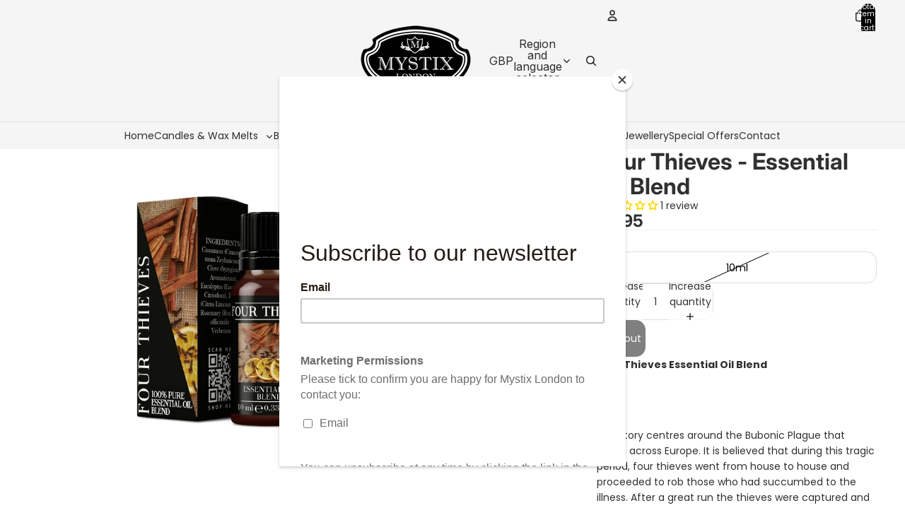

--- FILE ---
content_type: text/plain; charset=utf-8
request_url: https://sp-micro-proxy.b-cdn.net/micro?unique_id=mystixlondon.myshopify.com
body_size: 4017
content:
{"site":{"free_plan_limit_reached":false,"billing_status":"active","billing_active":true,"pricing_plan_required":false,"settings":{"proof_mobile_position":"Top","proof_desktop_position":"Bottom Right","proof_pop_size":"small","proof_start_delay_time":3,"proof_time_between":3,"proof_display_time":5,"proof_visible":true,"proof_cycle":true,"proof_mobile_enabled":true,"proof_desktop_enabled":true,"proof_tablet_enabled":true,"proof_locale":"en","proof_show_powered_by":false},"site_integrations":[{"id":"1415439","enabled":true,"integration":{"name":"Shopify Abandoned Cart","handle":"shopify_abandoned_cart","pro":true},"settings":{"proof_onclick_new_tab":null,"proof_exclude_pages":["cart"],"proof_include_pages":[],"proof_display_pages_mode":"excluded","proof_minimum_activity_sessions":2,"proof_height":110,"proof_bottom":15,"proof_top":10,"proof_right":15,"proof_left":10,"proof_background_color":"#fff","proof_background_image_url":"","proof_font_color":"#333","proof_border_radius":8,"proof_padding_top":0,"proof_padding_bottom":0,"proof_padding_left":8,"proof_padding_right":16,"proof_icon_color":null,"proof_icon_background_color":null,"proof_hours_before_obscure":20,"proof_minimum_review_rating":5,"proof_highlights_color":"#F89815","proof_display_review":true,"proof_show_review_on_hover":false,"proof_summary_time_range":1440,"proof_summary_minimum_count":10,"proof_show_media":true,"proof_show_message":true,"proof_media_url":null,"proof_media_position":"top","proof_nudge_click_url":null,"proof_icon_url":null,"proof_icon_mode":null,"proof_icon_enabled":false},"template":{"id":"184","body":{"top":"You left something in your cart!","middle":"Visit cart to complete your purchase."},"raw_body":"<top>You left something in your cart!</top><middle>Visit cart to complete your purchase.</middle>","locale":"en"}},{"id":"1136973","enabled":true,"integration":{"name":"Shopify Add To Cart","handle":"shopify_storefront_add_to_cart","pro":false},"settings":{"proof_onclick_new_tab":null,"proof_exclude_pages":null,"proof_include_pages":[],"proof_display_pages_mode":"excluded","proof_minimum_activity_sessions":2,"proof_height":110,"proof_bottom":15,"proof_top":10,"proof_right":15,"proof_left":10,"proof_background_color":"#fff","proof_background_image_url":"","proof_font_color":"#333","proof_border_radius":8,"proof_padding_top":0,"proof_padding_bottom":0,"proof_padding_left":8,"proof_padding_right":16,"proof_icon_color":null,"proof_icon_background_color":null,"proof_hours_before_obscure":20,"proof_minimum_review_rating":5,"proof_highlights_color":"#F89815","proof_display_review":true,"proof_show_review_on_hover":false,"proof_summary_time_range":1440,"proof_summary_minimum_count":10,"proof_show_media":true,"proof_show_message":true,"proof_media_url":null,"proof_media_position":"top","proof_nudge_click_url":null,"proof_icon_url":null,"proof_icon_mode":null,"proof_icon_enabled":false},"template":{"id":"22584","body":{"top":"A customer in {{city}}, {{country}}","middle":"Added to Cart {{product_title}}"},"raw_body":"<top>A customer in {{city}}, {{country}}</top><middle>Added to Cart {{product_title}}</middle>"}},{"id":"1136974","enabled":true,"integration":{"name":"Shopify Purchase","handle":"shopify_api_purchase","pro":false},"settings":{"proof_onclick_new_tab":null,"proof_exclude_pages":null,"proof_include_pages":[],"proof_display_pages_mode":"excluded","proof_minimum_activity_sessions":2,"proof_height":110,"proof_bottom":15,"proof_top":10,"proof_right":15,"proof_left":10,"proof_background_color":"#fff","proof_background_image_url":"","proof_font_color":"#333","proof_border_radius":8,"proof_padding_top":0,"proof_padding_bottom":0,"proof_padding_left":8,"proof_padding_right":16,"proof_icon_color":null,"proof_icon_background_color":null,"proof_hours_before_obscure":20,"proof_minimum_review_rating":5,"proof_highlights_color":"#F89815","proof_display_review":true,"proof_show_review_on_hover":false,"proof_summary_time_range":1440,"proof_summary_minimum_count":10,"proof_show_media":true,"proof_show_message":true,"proof_media_url":null,"proof_media_position":"top","proof_nudge_click_url":null,"proof_icon_url":null,"proof_icon_mode":null,"proof_icon_enabled":false},"template":{"id":"22585","body":{"top":"A customer in {{city}}, {{province}} {{country}}","middle":"Purchased {{product_title}}"},"raw_body":"<top>A customer in {{city}}, {{province}} {{country}}</top><middle>Purchased {{product_title}}</middle>"}},{"id":"1136975","enabled":true,"integration":{"name":"Shopify Reviews","handle":"shopify_review","pro":true},"settings":{"proof_onclick_new_tab":null,"proof_exclude_pages":null,"proof_include_pages":[],"proof_display_pages_mode":"excluded","proof_minimum_activity_sessions":2,"proof_height":110,"proof_bottom":15,"proof_top":10,"proof_right":15,"proof_left":10,"proof_background_color":"#fff","proof_background_image_url":"","proof_font_color":"#333","proof_border_radius":8,"proof_padding_top":0,"proof_padding_bottom":0,"proof_padding_left":8,"proof_padding_right":16,"proof_icon_color":null,"proof_icon_background_color":null,"proof_hours_before_obscure":20,"proof_minimum_review_rating":5,"proof_highlights_color":"#F89815","proof_display_review":true,"proof_show_review_on_hover":false,"proof_summary_time_range":1440,"proof_summary_minimum_count":10,"proof_show_media":true,"proof_show_message":true,"proof_media_url":null,"proof_media_position":"top","proof_nudge_click_url":null,"proof_icon_url":null,"proof_icon_mode":null,"proof_icon_enabled":false},"template":{"id":"102","body":{"top":"{{first_name}} in {{city}}, {{province}} {{country}}","middle":"Reviewed {{product_title}} with {{rating}}"},"raw_body":"<top>{{first_name}} in {{city}}, {{province}} {{country}}</top><middle>Reviewed {{product_title}} with {{rating}}</middle>","locale":"en"}}],"events":[{"id":"244899249","created_at":null,"variables":{"first_name":"Someone","city":"Maidstone","province":"England","province_code":"ENG","country":"United Kingdom","country_code":"GB","product_title":"Sacral Solar Plexus Chakra | Essential Oil Blend"},"click_url":"https://mystixlondon.co.uk/products/sacral-solar-plexus-chakra-essential-oil-blend","image_url":"https://cdn.shopify.com/s/files/1/0565/4560/7731/products/sacral-solar-plexus-chakra-essential-oil-blend-788430.jpg?v=1652794858","product":{"id":"53527385","product_id":"6728934326323","title":"Sacral Solar Plexus Chakra | Essential Oil Blend","created_at":"2022-05-17T13:40:58.000Z","updated_at":"2026-01-28T16:14:51.347Z","published_at":"2022-05-17T13:40:57.000Z"},"site_integration":{"id":"1136973","enabled":true,"integration":{"name":"Shopify Add To Cart","handle":"shopify_storefront_add_to_cart","pro":false},"template":{"id":"22584","body":{"top":"A customer in {{city}}, {{country}}","middle":"Added to Cart {{product_title}}"},"raw_body":"<top>A customer in {{city}}, {{country}}</top><middle>Added to Cart {{product_title}}</middle>"}}},{"id":"244891932","created_at":null,"variables":{"first_name":"Someone","city":"Helsinki","province":"Uusimaa","province_code":"18","country":"Finland","country_code":"FI","product_title":"Rose Otto Essential Oil Dilution"},"click_url":"https://mystixlondon.co.uk/products/rose-otto-essential-oil-dilution","image_url":"https://cdn.shopify.com/s/files/1/0565/4560/7731/files/RoseOttoEODboxandbottle10ml.jpg?v=1726849735","product":{"id":"61182542","product_id":"7428378066995","title":"Rose Otto Essential Oil Dilution","created_at":"2024-09-20T16:28:54.000Z","updated_at":"2026-01-08T19:25:03.462Z","published_at":"2024-09-20T16:28:52.000Z"},"site_integration":{"id":"1136973","enabled":true,"integration":{"name":"Shopify Add To Cart","handle":"shopify_storefront_add_to_cart","pro":false},"template":{"id":"22584","body":{"top":"A customer in {{city}}, {{country}}","middle":"Added to Cart {{product_title}}"},"raw_body":"<top>A customer in {{city}}, {{country}}</top><middle>Added to Cart {{product_title}}</middle>"}}},{"id":"244890224","created_at":null,"variables":{"first_name":"Someone","city":"Mountain View","province":"California","province_code":"CA","country":"United States","country_code":"US","product_title":"Metal Styled Aromatherapy Diffuser"},"click_url":"https://mystixlondon.co.uk/products/metal-styled-aromatherapy-diffuser","image_url":"https://cdn.shopify.com/s/files/1/0565/4560/7731/products/MetalStyledAromatherapyDiffuserACCDIFFMETA_b49f3e9b-5aed-4a8e-9153-a7bae061e115.jpg?v=1652693750","product":{"id":"53527297","product_id":"6728374845491","title":"Metal Styled Aromatherapy Diffuser","created_at":"2022-05-16T08:35:25.000Z","updated_at":"2026-02-01T18:16:12.615Z","published_at":"2022-05-16T08:35:24.000Z"},"site_integration":{"id":"1136973","enabled":true,"integration":{"name":"Shopify Add To Cart","handle":"shopify_storefront_add_to_cart","pro":false},"template":{"id":"22584","body":{"top":"A customer in {{city}}, {{country}}","middle":"Added to Cart {{product_title}}"},"raw_body":"<top>A customer in {{city}}, {{country}}</top><middle>Added to Cart {{product_title}}</middle>"}}},{"id":"244848039","created_at":null,"variables":{"first_name":"Someone","city":"Mountain View","province":"California","province_code":"CA","country":"United States","country_code":"US","product_title":"Forget Me Not Fragrance Oil"},"click_url":"https://mystixlondon.co.uk/products/forget-me-not-fragrance-oil","image_url":"https://cdn.shopify.com/s/files/1/0565/4560/7731/files/ForgetMeNotFragranceOil10mlboxandbottle.jpg?v=1726849238","product":{"id":"61182417","product_id":"7428369743923","title":"Forget Me Not Fragrance Oil","created_at":"2024-09-20T16:20:38.000Z","updated_at":"2026-01-30T13:02:04.145Z","published_at":"2024-09-20T16:20:36.000Z"},"site_integration":{"id":"1136973","enabled":true,"integration":{"name":"Shopify Add To Cart","handle":"shopify_storefront_add_to_cart","pro":false},"template":{"id":"22584","body":{"top":"A customer in {{city}}, {{country}}","middle":"Added to Cart {{product_title}}"},"raw_body":"<top>A customer in {{city}}, {{country}}</top><middle>Added to Cart {{product_title}}</middle>"}}},{"id":"244668351","created_at":null,"variables":{"first_name":"Someone","city":"Littlehampton","province":"England","province_code":"ENG","country":"United Kingdom","country_code":"GB","product_title":"Sacral Solar Plexus Chakra | Essential Oil Blend"},"click_url":"https://mystixlondon.co.uk/products/sacral-solar-plexus-chakra-essential-oil-blend","image_url":"https://cdn.shopify.com/s/files/1/0565/4560/7731/products/sacral-solar-plexus-chakra-essential-oil-blend-788430.jpg?v=1652794858","product":{"id":"53527385","product_id":"6728934326323","title":"Sacral Solar Plexus Chakra | Essential Oil Blend","created_at":"2022-05-17T13:40:58.000Z","updated_at":"2026-01-28T16:14:51.347Z","published_at":"2022-05-17T13:40:57.000Z"},"site_integration":{"id":"1136974","enabled":true,"integration":{"name":"Shopify Purchase","handle":"shopify_api_purchase","pro":false},"template":{"id":"22585","body":{"top":"A customer in {{city}}, {{province}} {{country}}","middle":"Purchased {{product_title}}"},"raw_body":"<top>A customer in {{city}}, {{province}} {{country}}</top><middle>Purchased {{product_title}}</middle>"}}},{"id":"244638723","created_at":null,"variables":{"first_name":"Someone","city":"City of London","province":"England","province_code":"ENG","country":"United Kingdom","country_code":"GB","product_title":"Fee Gee Fragrance Oil"},"click_url":"https://mystixlondon.co.uk/products/fee-gee-fragrance-oil","image_url":"https://cdn.shopify.com/s/files/1/0565/4560/7731/files/FeeGeeFragranceOil10mlboxandbottle.jpg?v=1726849069","product":{"id":"61182366","product_id":"7428367581235","title":"Fee Gee Fragrance Oil","created_at":"2024-09-20T16:17:49.000Z","updated_at":"2026-01-12T15:02:39.856Z","published_at":"2024-09-20T16:17:47.000Z"},"site_integration":{"id":"1136973","enabled":true,"integration":{"name":"Shopify Add To Cart","handle":"shopify_storefront_add_to_cart","pro":false},"template":{"id":"22584","body":{"top":"A customer in {{city}}, {{country}}","middle":"Added to Cart {{product_title}}"},"raw_body":"<top>A customer in {{city}}, {{country}}</top><middle>Added to Cart {{product_title}}</middle>"}}},{"id":"244512202","created_at":null,"variables":{"first_name":"Someone","city":"Leicester","province":"England","province_code":"ENG","country":"United Kingdom","country_code":"GB","product_title":"Calming - Essential Oil Blend"},"click_url":"https://mystixlondon.co.uk/products/calming-essential-oil-blends","image_url":"https://cdn.shopify.com/s/files/1/0565/4560/7731/products/calming-essential-oil-blends-372812.jpg?v=1652794882","product":{"id":"53527147","product_id":"6728379826227","title":"Calming - Essential Oil Blend","created_at":"2022-05-16T08:40:19.000Z","updated_at":"2026-02-02T14:09:44.307Z","published_at":"2022-05-16T08:40:18.000Z"},"site_integration":{"id":"1136973","enabled":true,"integration":{"name":"Shopify Add To Cart","handle":"shopify_storefront_add_to_cart","pro":false},"template":{"id":"22584","body":{"top":"A customer in {{city}}, {{country}}","middle":"Added to Cart {{product_title}}"},"raw_body":"<top>A customer in {{city}}, {{country}}</top><middle>Added to Cart {{product_title}}</middle>"}}},{"id":"244396020","created_at":null,"variables":{"first_name":"Someone","city":"London","province":"England","province_code":"ENG","country":"United Kingdom","country_code":"GB","product_title":"The 5 Elements | Essential Oil Blend Gift Pack"},"click_url":"https://mystixlondon.co.uk/products/the-5-elements-essential-oil-blends","image_url":"https://cdn.shopify.com/s/files/1/0565/4560/7731/products/the-5-elements-essential-oil-blend-gift-pack-521685.jpg?v=1652795871","product":{"id":"53527405","product_id":"6728940159027","title":"The 5 Elements | Essential Oil Blend Gift Pack","created_at":"2022-05-17T13:57:51.000Z","updated_at":"2026-01-23T09:13:52.931Z","published_at":"2022-05-17T13:57:49.000Z"},"site_integration":{"id":"1136973","enabled":true,"integration":{"name":"Shopify Add To Cart","handle":"shopify_storefront_add_to_cart","pro":false},"template":{"id":"22584","body":{"top":"A customer in {{city}}, {{country}}","middle":"Added to Cart {{product_title}}"},"raw_body":"<top>A customer in {{city}}, {{country}}</top><middle>Added to Cart {{product_title}}</middle>"}}},{"id":"244300986","created_at":null,"variables":{"first_name":"Someone","city":"Edgware","province":"England","province_code":"ENG","country":"United Kingdom","country_code":"GB","product_title":"Orange & Nutmeg - Essential Oil Reed Diffuser"},"click_url":"https://mystixlondon.co.uk/products/orange-nutmeg-essential-oil-reed-diffuser","image_url":"https://cdn.shopify.com/s/files/1/0565/4560/7731/products/orange-nutmeg-essential-oil-reed-diffuser-579989.jpg?v=1652810189","product":{"id":"53527336","product_id":"6729029517363","title":"Orange & Nutmeg - Essential Oil Reed Diffuser","created_at":"2022-05-17T17:56:29.000Z","updated_at":"2026-01-22T13:33:03.271Z","published_at":"2022-05-17T17:56:27.000Z"},"site_integration":{"id":"1136973","enabled":true,"integration":{"name":"Shopify Add To Cart","handle":"shopify_storefront_add_to_cart","pro":false},"template":{"id":"22584","body":{"top":"A customer in {{city}}, {{country}}","middle":"Added to Cart {{product_title}}"},"raw_body":"<top>A customer in {{city}}, {{country}}</top><middle>Added to Cart {{product_title}}</middle>"}}},{"id":"244153684","created_at":null,"variables":{"first_name":"Someone","city":"Cardiff","province":"Wales","province_code":"WLS","country":"United Kingdom","country_code":"GB","product_title":"The Fire Element Essential Oil Blend"},"click_url":"https://mystixlondon.co.uk/products/the-fire-element-oil-blend","image_url":"https://cdn.shopify.com/s/files/1/0565/4560/7731/products/the-fire-element-essential-oil-blend-238444.jpg?v=1652795865","product":{"id":"53527403","product_id":"6728939962419","title":"The Fire Element Essential Oil Blend","created_at":"2022-05-17T13:57:44.000Z","updated_at":"2026-01-26T11:07:38.171Z","published_at":"2022-05-17T13:57:44.000Z"},"site_integration":{"id":"1136973","enabled":true,"integration":{"name":"Shopify Add To Cart","handle":"shopify_storefront_add_to_cart","pro":false},"template":{"id":"22584","body":{"top":"A customer in {{city}}, {{country}}","middle":"Added to Cart {{product_title}}"},"raw_body":"<top>A customer in {{city}}, {{country}}</top><middle>Added to Cart {{product_title}}</middle>"}}},{"id":"244100290","created_at":null,"variables":{"first_name":"Someone","city":"Wisbech","province":"England","province_code":"ENG","country":"United Kingdom","country_code":"GB","product_title":"Cedarleaf Essential Oil"},"click_url":"https://mystixlondon.co.uk/products/cedarleaf-essential-oil","image_url":"https://cdn.shopify.com/s/files/1/0565/4560/7731/files/CedarleafEssentialOil10mlboxandbottle.jpg?v=1726847908","product":{"id":"61182057","product_id":"7428325507123","title":"Cedarleaf Essential Oil","created_at":"2024-09-20T15:37:37.000Z","updated_at":"2026-02-03T10:16:29.363Z","published_at":"2024-09-20T15:37:34.000Z"},"site_integration":{"id":"1136974","enabled":true,"integration":{"name":"Shopify Purchase","handle":"shopify_api_purchase","pro":false},"template":{"id":"22585","body":{"top":"A customer in {{city}}, {{province}} {{country}}","middle":"Purchased {{product_title}}"},"raw_body":"<top>A customer in {{city}}, {{province}} {{country}}</top><middle>Purchased {{product_title}}</middle>"}}},{"id":"244100259","created_at":null,"variables":{"first_name":"Someone","city":"Spalding","province":"England","province_code":"ENG","country":"United Kingdom","country_code":"GB","product_title":"Cedarleaf Essential Oil"},"click_url":"https://mystixlondon.co.uk/products/cedarleaf-essential-oil","image_url":"https://cdn.shopify.com/s/files/1/0565/4560/7731/files/CedarleafEssentialOil10mlboxandbottle.jpg?v=1726847908","product":{"id":"61182057","product_id":"7428325507123","title":"Cedarleaf Essential Oil","created_at":"2024-09-20T15:37:37.000Z","updated_at":"2026-02-03T10:16:29.363Z","published_at":"2024-09-20T15:37:34.000Z"},"site_integration":{"id":"1136973","enabled":true,"integration":{"name":"Shopify Add To Cart","handle":"shopify_storefront_add_to_cart","pro":false},"template":{"id":"22584","body":{"top":"A customer in {{city}}, {{country}}","middle":"Added to Cart {{product_title}}"},"raw_body":"<top>A customer in {{city}}, {{country}}</top><middle>Added to Cart {{product_title}}</middle>"}}},{"id":"244073993","created_at":null,"variables":{"first_name":"Someone","city":"Hastings","province":"England","province_code":"ENG","country":"United Kingdom","country_code":"GB","product_title":"Revitalise Essential Oil Roll-On Blend 15ml"},"click_url":"https://mystixlondon.co.uk/products/revitalise-essential-oil-roll-on-blend-15ml","image_url":"https://cdn.shopify.com/s/files/1/0565/4560/7731/files/RevitaliseEssentialOilRoll-OnBlend15mlBox_Bottle.jpg?v=1699364757","product":{"id":"58277705","product_id":"6985728098355","title":"Revitalise Essential Oil Roll-On Blend 15ml","created_at":"2023-11-07T13:45:21.000Z","updated_at":"2026-02-02T22:45:24.573Z","published_at":"2023-11-07T13:46:07.000Z"},"site_integration":{"id":"1136974","enabled":true,"integration":{"name":"Shopify Purchase","handle":"shopify_api_purchase","pro":false},"template":{"id":"22585","body":{"top":"A customer in {{city}}, {{province}} {{country}}","middle":"Purchased {{product_title}}"},"raw_body":"<top>A customer in {{city}}, {{province}} {{country}}</top><middle>Purchased {{product_title}}</middle>"}}},{"id":"244073973","created_at":null,"variables":{"first_name":"Someone","city":"London","province":"England","province_code":"ENG","country":"United Kingdom","country_code":"GB","product_title":"Revitalise Essential Oil Roll-On Blend 15ml"},"click_url":"https://mystixlondon.co.uk/products/revitalise-essential-oil-roll-on-blend-15ml","image_url":"https://cdn.shopify.com/s/files/1/0565/4560/7731/files/RevitaliseEssentialOilRoll-OnBlend15mlBox_Bottle.jpg?v=1699364757","product":{"id":"58277705","product_id":"6985728098355","title":"Revitalise Essential Oil Roll-On Blend 15ml","created_at":"2023-11-07T13:45:21.000Z","updated_at":"2026-02-02T22:45:24.573Z","published_at":"2023-11-07T13:46:07.000Z"},"site_integration":{"id":"1136973","enabled":true,"integration":{"name":"Shopify Add To Cart","handle":"shopify_storefront_add_to_cart","pro":false},"template":{"id":"22584","body":{"top":"A customer in {{city}}, {{country}}","middle":"Added to Cart {{product_title}}"},"raw_body":"<top>A customer in {{city}}, {{country}}</top><middle>Added to Cart {{product_title}}</middle>"}}},{"id":"244035109","created_at":null,"variables":{"first_name":"Someone","city":"Thurrock","province":"England","province_code":"ENG","country":"United Kingdom","country_code":"GB","product_title":"App Controlled Ultrasonic Diffuser With Bluetooth Speaker"},"click_url":"https://mystixlondon.co.uk/products/app-controlled-diffuser-with-bluetooth-speaker","image_url":"https://cdn.shopify.com/s/files/1/0565/4560/7731/products/app-controlled-diffuser-with-bluetooth-speaker-402902_8630bf6f-7c4a-47f9-b89a-fbe359bccd0e.jpg?v=1652693753","product":{"id":"53527126","product_id":"6728374911027","title":"App Controlled Ultrasonic Diffuser With Bluetooth Speaker","created_at":"2022-05-16T08:35:30.000Z","updated_at":"2026-02-01T14:17:58.569Z","published_at":"2022-05-16T08:35:28.000Z"},"site_integration":{"id":"1136974","enabled":true,"integration":{"name":"Shopify Purchase","handle":"shopify_api_purchase","pro":false},"template":{"id":"22585","body":{"top":"A customer in {{city}}, {{province}} {{country}}","middle":"Purchased {{product_title}}"},"raw_body":"<top>A customer in {{city}}, {{province}} {{country}}</top><middle>Purchased {{product_title}}</middle>"}}},{"id":"244035072","created_at":null,"variables":{"first_name":"Someone","city":"Barking","province":"England","province_code":"ENG","country":"United Kingdom","country_code":"GB","product_title":"App Controlled Ultrasonic Diffuser With Bluetooth Speaker"},"click_url":"https://mystixlondon.co.uk/products/app-controlled-diffuser-with-bluetooth-speaker","image_url":"https://cdn.shopify.com/s/files/1/0565/4560/7731/products/app-controlled-diffuser-with-bluetooth-speaker-402902_8630bf6f-7c4a-47f9-b89a-fbe359bccd0e.jpg?v=1652693753","product":{"id":"53527126","product_id":"6728374911027","title":"App Controlled Ultrasonic Diffuser With Bluetooth Speaker","created_at":"2022-05-16T08:35:30.000Z","updated_at":"2026-02-01T14:17:58.569Z","published_at":"2022-05-16T08:35:28.000Z"},"site_integration":{"id":"1136973","enabled":true,"integration":{"name":"Shopify Add To Cart","handle":"shopify_storefront_add_to_cart","pro":false},"template":{"id":"22584","body":{"top":"A customer in {{city}}, {{country}}","middle":"Added to Cart {{product_title}}"},"raw_body":"<top>A customer in {{city}}, {{country}}</top><middle>Added to Cart {{product_title}}</middle>"}}},{"id":"244034748","created_at":null,"variables":{"first_name":"Someone","city":"London","province":"England","province_code":"ENG","country":"United Kingdom","country_code":"GB","product_title":"Mandarin Green Essential Oil (Organic)"},"click_url":"https://mystixlondon.co.uk/products/mandarin-green-organic-essential-oil","image_url":"https://cdn.shopify.com/s/files/1/0565/4560/7731/files/MandarinGreenOrganicEssentialOil10mlboxandbottle.jpg?v=1726848411","product":{"id":"61182277","product_id":"7428355817523","title":"Mandarin Green Essential Oil (Organic)","created_at":"2024-09-20T16:06:51.000Z","updated_at":"2026-01-12T12:42:44.994Z","published_at":"2024-09-20T16:06:49.000Z"},"site_integration":{"id":"1136973","enabled":true,"integration":{"name":"Shopify Add To Cart","handle":"shopify_storefront_add_to_cart","pro":false},"template":{"id":"22584","body":{"top":"A customer in {{city}}, {{country}}","middle":"Added to Cart {{product_title}}"},"raw_body":"<top>A customer in {{city}}, {{country}}</top><middle>Added to Cart {{product_title}}</middle>"}}},{"id":"244016772","created_at":null,"variables":{"first_name":"Someone","city":"Alfreton","province":"England","province_code":"ENG","country":"United Kingdom","country_code":"GB","product_title":"Sandalwood Australian Essential Oil"},"click_url":"https://mystixlondon.co.uk/products/sandalwood-australian-essential-oil","image_url":"https://cdn.shopify.com/s/files/1/0565/4560/7731/files/SandalwoodAustralianEssentialOil10mlboxandbottle_1420218c-aa5e-4abe-bed4-cd345c31d8ca.jpg?v=1726848129","product":{"id":"61182151","product_id":"7428330684467","title":"Sandalwood Australian Essential Oil","created_at":"2024-09-20T15:42:38.000Z","updated_at":"2026-02-03T08:54:18.537Z","published_at":"2024-09-20T15:42:33.000Z"},"site_integration":{"id":"1136973","enabled":true,"integration":{"name":"Shopify Add To Cart","handle":"shopify_storefront_add_to_cart","pro":false},"template":{"id":"22584","body":{"top":"A customer in {{city}}, {{country}}","middle":"Added to Cart {{product_title}}"},"raw_body":"<top>A customer in {{city}}, {{country}}</top><middle>Added to Cart {{product_title}}</middle>"}}},{"id":"243977208","created_at":null,"variables":{"first_name":"Someone","city":"Camden","province":"England","province_code":"ENG","country":"United Kingdom","country_code":"GB","product_title":"Lavender French Essential Oil"},"click_url":"https://mystixlondon.co.uk/products/lavender-french-essential-oil","image_url":"https://cdn.shopify.com/s/files/1/0565/4560/7731/files/LavenderFrenchEssentialOil10mlboxandbottle_896fe019-6ca6-4ce6-9f28-2625c01a05dc.jpg?v=1726848051","product":{"id":"61182122","product_id":"7428328554547","title":"Lavender French Essential Oil","created_at":"2024-09-20T15:41:11.000Z","updated_at":"2026-02-02T21:35:44.591Z","published_at":"2024-09-20T15:41:09.000Z"},"site_integration":{"id":"1136973","enabled":true,"integration":{"name":"Shopify Add To Cart","handle":"shopify_storefront_add_to_cart","pro":false},"template":{"id":"22584","body":{"top":"A customer in {{city}}, {{country}}","middle":"Added to Cart {{product_title}}"},"raw_body":"<top>A customer in {{city}}, {{country}}</top><middle>Added to Cart {{product_title}}</middle>"}}},{"id":"243961880","created_at":null,"variables":{"first_name":"Someone","city":"Walsall","province":"England","province_code":"ENG","country":"United Kingdom","country_code":"GB","product_title":"Modern Day Remedies - Candle Collection Gift Set"},"click_url":"https://mystixlondon.co.uk/products/modern-day-remedies-candle-collection-gift-set","image_url":"https://cdn.shopify.com/s/files/1/0565/4560/7731/products/Modern_Days_Remedy_2.jpg?v=1652870438","product":{"id":"53527306","product_id":"6728867512371","title":"Modern Day Remedies - Candle Collection Gift Set","created_at":"2022-05-17T10:13:12.000Z","updated_at":"2026-01-15T15:13:35.290Z","published_at":"2022-05-17T10:13:11.000Z"},"site_integration":{"id":"1136973","enabled":true,"integration":{"name":"Shopify Add To Cart","handle":"shopify_storefront_add_to_cart","pro":false},"template":{"id":"22584","body":{"top":"A customer in {{city}}, {{country}}","middle":"Added to Cart {{product_title}}"},"raw_body":"<top>A customer in {{city}}, {{country}}</top><middle>Added to Cart {{product_title}}</middle>"}}},{"id":"243912758","created_at":null,"variables":{"first_name":"Someone","city":"Royal Tunbridge Wells","province":"England","province_code":"ENG","country":"United Kingdom","country_code":"GB","product_title":"Pisces - Zodiac Sign Astrology Essential Oil Blend"},"click_url":"https://mystixlondon.co.uk/products/pisces-zodiac-sign-astrology-essential-oil-blend","image_url":"https://cdn.shopify.com/s/files/1/0565/4560/7731/products/pisces-zodiac-sign-astrology-essential-oil-blend-455352.jpg?v=1652796189","product":{"id":"53527360","product_id":"6728942977075","title":"Pisces - Zodiac Sign Astrology Essential Oil Blend","created_at":"2022-05-17T14:03:09.000Z","updated_at":"2026-01-03T15:10:02.654Z","published_at":"2022-05-17T14:03:08.000Z"},"site_integration":{"id":"1136973","enabled":true,"integration":{"name":"Shopify Add To Cart","handle":"shopify_storefront_add_to_cart","pro":false},"template":{"id":"22584","body":{"top":"A customer in {{city}}, {{country}}","middle":"Added to Cart {{product_title}}"},"raw_body":"<top>A customer in {{city}}, {{country}}</top><middle>Added to Cart {{product_title}}</middle>"}}},{"id":"243883409","created_at":null,"variables":{"first_name":"Someone","city":"Jerez de la Frontera","province":"Andalusia","province_code":"AN","country":"Spain","country_code":"ES","product_title":"App Controlled Ultrasonic Diffuser With Bluetooth Speaker"},"click_url":"https://mystixlondon.co.uk/products/app-controlled-diffuser-with-bluetooth-speaker","image_url":"https://cdn.shopify.com/s/files/1/0565/4560/7731/products/app-controlled-diffuser-with-bluetooth-speaker-402902_8630bf6f-7c4a-47f9-b89a-fbe359bccd0e.jpg?v=1652693753","product":{"id":"53527126","product_id":"6728374911027","title":"App Controlled Ultrasonic Diffuser With Bluetooth Speaker","created_at":"2022-05-16T08:35:30.000Z","updated_at":"2026-02-01T14:17:58.569Z","published_at":"2022-05-16T08:35:28.000Z"},"site_integration":{"id":"1136973","enabled":true,"integration":{"name":"Shopify Add To Cart","handle":"shopify_storefront_add_to_cart","pro":false},"template":{"id":"22584","body":{"top":"A customer in {{city}}, {{country}}","middle":"Added to Cart {{product_title}}"},"raw_body":"<top>A customer in {{city}}, {{country}}</top><middle>Added to Cart {{product_title}}</middle>"}}},{"id":"243870435","created_at":null,"variables":{"first_name":"Someone","city":"Cork","province":"Munster","province_code":"M","country":"Ireland","country_code":"IE","product_title":"Eucalyptus & Lemon | Wax Melt Clamshell"},"click_url":"https://mystixlondon.co.uk/products/eucalyptus-lemon-wax-melt-clamshell","image_url":"https://cdn.shopify.com/s/files/1/0565/4560/7731/products/eucalyptus-lemon-wax-melt-clamshell-464604_e497d03b-8713-4939-95f1-128121595d17.jpg?v=1652693799","product":{"id":"53527214","product_id":"6728376451123","title":"Eucalyptus & Lemon | Wax Melt Clamshell","created_at":"2022-05-16T08:36:51.000Z","updated_at":"2025-09-22T10:48:42.406Z","published_at":"2022-05-16T08:36:50.000Z"},"site_integration":{"id":"1136973","enabled":true,"integration":{"name":"Shopify Add To Cart","handle":"shopify_storefront_add_to_cart","pro":false},"template":{"id":"22584","body":{"top":"A customer in {{city}}, {{country}}","middle":"Added to Cart {{product_title}}"},"raw_body":"<top>A customer in {{city}}, {{country}}</top><middle>Added to Cart {{product_title}}</middle>"}}},{"id":"243730152","created_at":null,"variables":{"first_name":"Someone","city":"Dublin","province":"Leinster","province_code":"L","country":"Ireland","country_code":"IE","product_title":"Petitgrain & May Chang - Essential Oil Reed Diffuser"},"click_url":"https://mystixlondon.co.uk/products/petitgrain-may-chang-essential-oil-reed-diffuser","image_url":"https://cdn.shopify.com/s/files/1/0565/4560/7731/products/petitgrain-may-chang-essential-oil-reed-diffuser-874051.jpg?v=1652810181","product":{"id":"53527353","product_id":"6729029156915","title":"Petitgrain & May Chang - Essential Oil Reed Diffuser","created_at":"2022-05-17T17:56:21.000Z","updated_at":"2026-01-24T12:21:53.425Z","published_at":"2022-05-17T17:56:20.000Z"},"site_integration":{"id":"1136973","enabled":true,"integration":{"name":"Shopify Add To Cart","handle":"shopify_storefront_add_to_cart","pro":false},"template":{"id":"22584","body":{"top":"A customer in {{city}}, {{country}}","middle":"Added to Cart {{product_title}}"},"raw_body":"<top>A customer in {{city}}, {{country}}</top><middle>Added to Cart {{product_title}}</middle>"}}},{"id":"243724067","created_at":null,"variables":{"first_name":"Someone","city":"Dunbar","province":"Scotland","province_code":"SCT","country":"United Kingdom","country_code":"GB","product_title":"Relaxation - Essential Oil Blend"},"click_url":"https://mystixlondon.co.uk/products/relaxation-essential-oil-blends","image_url":"https://cdn.shopify.com/s/files/1/0565/4560/7731/products/relaxation-essential-oil-blends-784908.jpg?v=1652794878","product":{"id":"53527368","product_id":"6728934654003","title":"Relaxation - Essential Oil Blend","created_at":"2022-05-17T13:41:18.000Z","updated_at":"2026-01-19T10:04:28.354Z","published_at":"2022-05-17T13:41:17.000Z"},"site_integration":{"id":"1136974","enabled":true,"integration":{"name":"Shopify Purchase","handle":"shopify_api_purchase","pro":false},"template":{"id":"22585","body":{"top":"A customer in {{city}}, {{province}} {{country}}","middle":"Purchased {{product_title}}"},"raw_body":"<top>A customer in {{city}}, {{province}} {{country}}</top><middle>Purchased {{product_title}}</middle>"}}}]}}